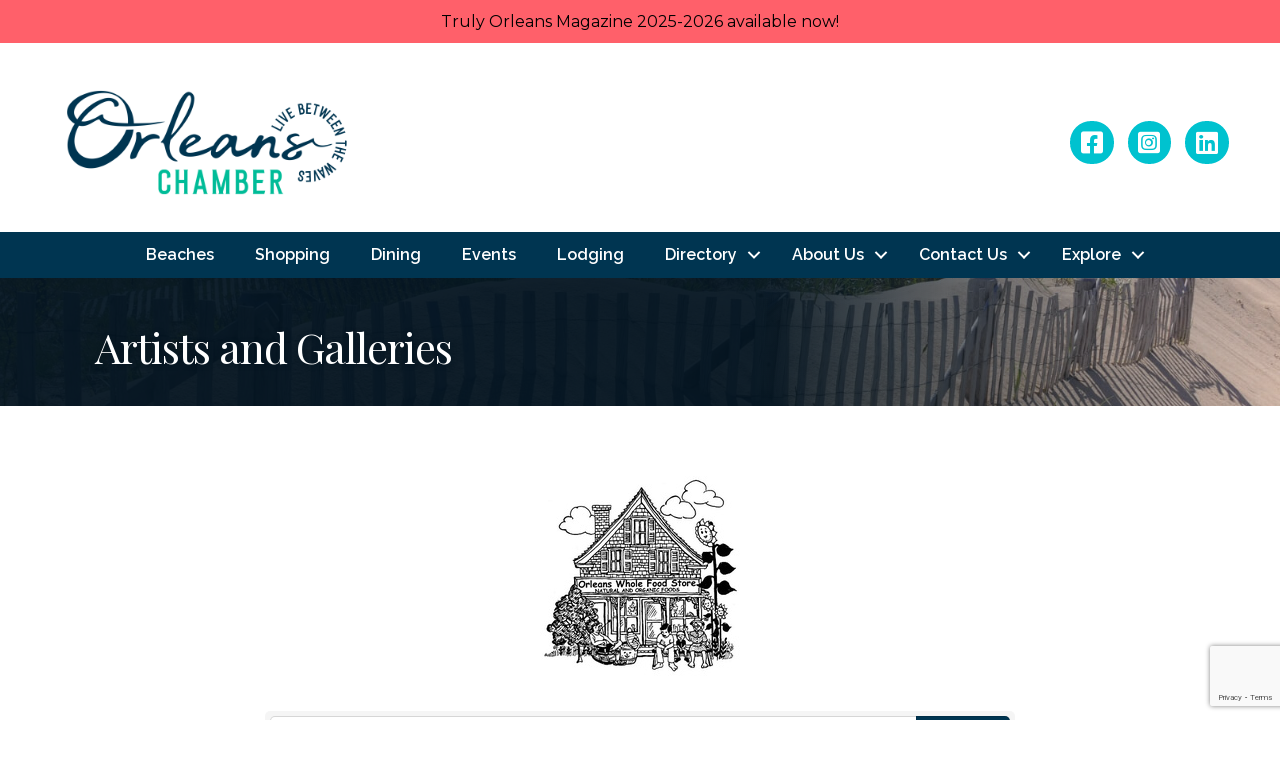

--- FILE ---
content_type: text/html; charset=utf-8
request_url: https://www.google.com/recaptcha/enterprise/anchor?ar=1&k=6LfI_T8rAAAAAMkWHrLP_GfSf3tLy9tKa839wcWa&co=aHR0cHM6Ly9tZW1iZXJzLm9ybGVhbnNjYXBlY29kLm9yZzo0NDM.&hl=en&v=N67nZn4AqZkNcbeMu4prBgzg&size=invisible&anchor-ms=20000&execute-ms=30000&cb=2yaxnonh07da
body_size: 48869
content:
<!DOCTYPE HTML><html dir="ltr" lang="en"><head><meta http-equiv="Content-Type" content="text/html; charset=UTF-8">
<meta http-equiv="X-UA-Compatible" content="IE=edge">
<title>reCAPTCHA</title>
<style type="text/css">
/* cyrillic-ext */
@font-face {
  font-family: 'Roboto';
  font-style: normal;
  font-weight: 400;
  font-stretch: 100%;
  src: url(//fonts.gstatic.com/s/roboto/v48/KFO7CnqEu92Fr1ME7kSn66aGLdTylUAMa3GUBHMdazTgWw.woff2) format('woff2');
  unicode-range: U+0460-052F, U+1C80-1C8A, U+20B4, U+2DE0-2DFF, U+A640-A69F, U+FE2E-FE2F;
}
/* cyrillic */
@font-face {
  font-family: 'Roboto';
  font-style: normal;
  font-weight: 400;
  font-stretch: 100%;
  src: url(//fonts.gstatic.com/s/roboto/v48/KFO7CnqEu92Fr1ME7kSn66aGLdTylUAMa3iUBHMdazTgWw.woff2) format('woff2');
  unicode-range: U+0301, U+0400-045F, U+0490-0491, U+04B0-04B1, U+2116;
}
/* greek-ext */
@font-face {
  font-family: 'Roboto';
  font-style: normal;
  font-weight: 400;
  font-stretch: 100%;
  src: url(//fonts.gstatic.com/s/roboto/v48/KFO7CnqEu92Fr1ME7kSn66aGLdTylUAMa3CUBHMdazTgWw.woff2) format('woff2');
  unicode-range: U+1F00-1FFF;
}
/* greek */
@font-face {
  font-family: 'Roboto';
  font-style: normal;
  font-weight: 400;
  font-stretch: 100%;
  src: url(//fonts.gstatic.com/s/roboto/v48/KFO7CnqEu92Fr1ME7kSn66aGLdTylUAMa3-UBHMdazTgWw.woff2) format('woff2');
  unicode-range: U+0370-0377, U+037A-037F, U+0384-038A, U+038C, U+038E-03A1, U+03A3-03FF;
}
/* math */
@font-face {
  font-family: 'Roboto';
  font-style: normal;
  font-weight: 400;
  font-stretch: 100%;
  src: url(//fonts.gstatic.com/s/roboto/v48/KFO7CnqEu92Fr1ME7kSn66aGLdTylUAMawCUBHMdazTgWw.woff2) format('woff2');
  unicode-range: U+0302-0303, U+0305, U+0307-0308, U+0310, U+0312, U+0315, U+031A, U+0326-0327, U+032C, U+032F-0330, U+0332-0333, U+0338, U+033A, U+0346, U+034D, U+0391-03A1, U+03A3-03A9, U+03B1-03C9, U+03D1, U+03D5-03D6, U+03F0-03F1, U+03F4-03F5, U+2016-2017, U+2034-2038, U+203C, U+2040, U+2043, U+2047, U+2050, U+2057, U+205F, U+2070-2071, U+2074-208E, U+2090-209C, U+20D0-20DC, U+20E1, U+20E5-20EF, U+2100-2112, U+2114-2115, U+2117-2121, U+2123-214F, U+2190, U+2192, U+2194-21AE, U+21B0-21E5, U+21F1-21F2, U+21F4-2211, U+2213-2214, U+2216-22FF, U+2308-230B, U+2310, U+2319, U+231C-2321, U+2336-237A, U+237C, U+2395, U+239B-23B7, U+23D0, U+23DC-23E1, U+2474-2475, U+25AF, U+25B3, U+25B7, U+25BD, U+25C1, U+25CA, U+25CC, U+25FB, U+266D-266F, U+27C0-27FF, U+2900-2AFF, U+2B0E-2B11, U+2B30-2B4C, U+2BFE, U+3030, U+FF5B, U+FF5D, U+1D400-1D7FF, U+1EE00-1EEFF;
}
/* symbols */
@font-face {
  font-family: 'Roboto';
  font-style: normal;
  font-weight: 400;
  font-stretch: 100%;
  src: url(//fonts.gstatic.com/s/roboto/v48/KFO7CnqEu92Fr1ME7kSn66aGLdTylUAMaxKUBHMdazTgWw.woff2) format('woff2');
  unicode-range: U+0001-000C, U+000E-001F, U+007F-009F, U+20DD-20E0, U+20E2-20E4, U+2150-218F, U+2190, U+2192, U+2194-2199, U+21AF, U+21E6-21F0, U+21F3, U+2218-2219, U+2299, U+22C4-22C6, U+2300-243F, U+2440-244A, U+2460-24FF, U+25A0-27BF, U+2800-28FF, U+2921-2922, U+2981, U+29BF, U+29EB, U+2B00-2BFF, U+4DC0-4DFF, U+FFF9-FFFB, U+10140-1018E, U+10190-1019C, U+101A0, U+101D0-101FD, U+102E0-102FB, U+10E60-10E7E, U+1D2C0-1D2D3, U+1D2E0-1D37F, U+1F000-1F0FF, U+1F100-1F1AD, U+1F1E6-1F1FF, U+1F30D-1F30F, U+1F315, U+1F31C, U+1F31E, U+1F320-1F32C, U+1F336, U+1F378, U+1F37D, U+1F382, U+1F393-1F39F, U+1F3A7-1F3A8, U+1F3AC-1F3AF, U+1F3C2, U+1F3C4-1F3C6, U+1F3CA-1F3CE, U+1F3D4-1F3E0, U+1F3ED, U+1F3F1-1F3F3, U+1F3F5-1F3F7, U+1F408, U+1F415, U+1F41F, U+1F426, U+1F43F, U+1F441-1F442, U+1F444, U+1F446-1F449, U+1F44C-1F44E, U+1F453, U+1F46A, U+1F47D, U+1F4A3, U+1F4B0, U+1F4B3, U+1F4B9, U+1F4BB, U+1F4BF, U+1F4C8-1F4CB, U+1F4D6, U+1F4DA, U+1F4DF, U+1F4E3-1F4E6, U+1F4EA-1F4ED, U+1F4F7, U+1F4F9-1F4FB, U+1F4FD-1F4FE, U+1F503, U+1F507-1F50B, U+1F50D, U+1F512-1F513, U+1F53E-1F54A, U+1F54F-1F5FA, U+1F610, U+1F650-1F67F, U+1F687, U+1F68D, U+1F691, U+1F694, U+1F698, U+1F6AD, U+1F6B2, U+1F6B9-1F6BA, U+1F6BC, U+1F6C6-1F6CF, U+1F6D3-1F6D7, U+1F6E0-1F6EA, U+1F6F0-1F6F3, U+1F6F7-1F6FC, U+1F700-1F7FF, U+1F800-1F80B, U+1F810-1F847, U+1F850-1F859, U+1F860-1F887, U+1F890-1F8AD, U+1F8B0-1F8BB, U+1F8C0-1F8C1, U+1F900-1F90B, U+1F93B, U+1F946, U+1F984, U+1F996, U+1F9E9, U+1FA00-1FA6F, U+1FA70-1FA7C, U+1FA80-1FA89, U+1FA8F-1FAC6, U+1FACE-1FADC, U+1FADF-1FAE9, U+1FAF0-1FAF8, U+1FB00-1FBFF;
}
/* vietnamese */
@font-face {
  font-family: 'Roboto';
  font-style: normal;
  font-weight: 400;
  font-stretch: 100%;
  src: url(//fonts.gstatic.com/s/roboto/v48/KFO7CnqEu92Fr1ME7kSn66aGLdTylUAMa3OUBHMdazTgWw.woff2) format('woff2');
  unicode-range: U+0102-0103, U+0110-0111, U+0128-0129, U+0168-0169, U+01A0-01A1, U+01AF-01B0, U+0300-0301, U+0303-0304, U+0308-0309, U+0323, U+0329, U+1EA0-1EF9, U+20AB;
}
/* latin-ext */
@font-face {
  font-family: 'Roboto';
  font-style: normal;
  font-weight: 400;
  font-stretch: 100%;
  src: url(//fonts.gstatic.com/s/roboto/v48/KFO7CnqEu92Fr1ME7kSn66aGLdTylUAMa3KUBHMdazTgWw.woff2) format('woff2');
  unicode-range: U+0100-02BA, U+02BD-02C5, U+02C7-02CC, U+02CE-02D7, U+02DD-02FF, U+0304, U+0308, U+0329, U+1D00-1DBF, U+1E00-1E9F, U+1EF2-1EFF, U+2020, U+20A0-20AB, U+20AD-20C0, U+2113, U+2C60-2C7F, U+A720-A7FF;
}
/* latin */
@font-face {
  font-family: 'Roboto';
  font-style: normal;
  font-weight: 400;
  font-stretch: 100%;
  src: url(//fonts.gstatic.com/s/roboto/v48/KFO7CnqEu92Fr1ME7kSn66aGLdTylUAMa3yUBHMdazQ.woff2) format('woff2');
  unicode-range: U+0000-00FF, U+0131, U+0152-0153, U+02BB-02BC, U+02C6, U+02DA, U+02DC, U+0304, U+0308, U+0329, U+2000-206F, U+20AC, U+2122, U+2191, U+2193, U+2212, U+2215, U+FEFF, U+FFFD;
}
/* cyrillic-ext */
@font-face {
  font-family: 'Roboto';
  font-style: normal;
  font-weight: 500;
  font-stretch: 100%;
  src: url(//fonts.gstatic.com/s/roboto/v48/KFO7CnqEu92Fr1ME7kSn66aGLdTylUAMa3GUBHMdazTgWw.woff2) format('woff2');
  unicode-range: U+0460-052F, U+1C80-1C8A, U+20B4, U+2DE0-2DFF, U+A640-A69F, U+FE2E-FE2F;
}
/* cyrillic */
@font-face {
  font-family: 'Roboto';
  font-style: normal;
  font-weight: 500;
  font-stretch: 100%;
  src: url(//fonts.gstatic.com/s/roboto/v48/KFO7CnqEu92Fr1ME7kSn66aGLdTylUAMa3iUBHMdazTgWw.woff2) format('woff2');
  unicode-range: U+0301, U+0400-045F, U+0490-0491, U+04B0-04B1, U+2116;
}
/* greek-ext */
@font-face {
  font-family: 'Roboto';
  font-style: normal;
  font-weight: 500;
  font-stretch: 100%;
  src: url(//fonts.gstatic.com/s/roboto/v48/KFO7CnqEu92Fr1ME7kSn66aGLdTylUAMa3CUBHMdazTgWw.woff2) format('woff2');
  unicode-range: U+1F00-1FFF;
}
/* greek */
@font-face {
  font-family: 'Roboto';
  font-style: normal;
  font-weight: 500;
  font-stretch: 100%;
  src: url(//fonts.gstatic.com/s/roboto/v48/KFO7CnqEu92Fr1ME7kSn66aGLdTylUAMa3-UBHMdazTgWw.woff2) format('woff2');
  unicode-range: U+0370-0377, U+037A-037F, U+0384-038A, U+038C, U+038E-03A1, U+03A3-03FF;
}
/* math */
@font-face {
  font-family: 'Roboto';
  font-style: normal;
  font-weight: 500;
  font-stretch: 100%;
  src: url(//fonts.gstatic.com/s/roboto/v48/KFO7CnqEu92Fr1ME7kSn66aGLdTylUAMawCUBHMdazTgWw.woff2) format('woff2');
  unicode-range: U+0302-0303, U+0305, U+0307-0308, U+0310, U+0312, U+0315, U+031A, U+0326-0327, U+032C, U+032F-0330, U+0332-0333, U+0338, U+033A, U+0346, U+034D, U+0391-03A1, U+03A3-03A9, U+03B1-03C9, U+03D1, U+03D5-03D6, U+03F0-03F1, U+03F4-03F5, U+2016-2017, U+2034-2038, U+203C, U+2040, U+2043, U+2047, U+2050, U+2057, U+205F, U+2070-2071, U+2074-208E, U+2090-209C, U+20D0-20DC, U+20E1, U+20E5-20EF, U+2100-2112, U+2114-2115, U+2117-2121, U+2123-214F, U+2190, U+2192, U+2194-21AE, U+21B0-21E5, U+21F1-21F2, U+21F4-2211, U+2213-2214, U+2216-22FF, U+2308-230B, U+2310, U+2319, U+231C-2321, U+2336-237A, U+237C, U+2395, U+239B-23B7, U+23D0, U+23DC-23E1, U+2474-2475, U+25AF, U+25B3, U+25B7, U+25BD, U+25C1, U+25CA, U+25CC, U+25FB, U+266D-266F, U+27C0-27FF, U+2900-2AFF, U+2B0E-2B11, U+2B30-2B4C, U+2BFE, U+3030, U+FF5B, U+FF5D, U+1D400-1D7FF, U+1EE00-1EEFF;
}
/* symbols */
@font-face {
  font-family: 'Roboto';
  font-style: normal;
  font-weight: 500;
  font-stretch: 100%;
  src: url(//fonts.gstatic.com/s/roboto/v48/KFO7CnqEu92Fr1ME7kSn66aGLdTylUAMaxKUBHMdazTgWw.woff2) format('woff2');
  unicode-range: U+0001-000C, U+000E-001F, U+007F-009F, U+20DD-20E0, U+20E2-20E4, U+2150-218F, U+2190, U+2192, U+2194-2199, U+21AF, U+21E6-21F0, U+21F3, U+2218-2219, U+2299, U+22C4-22C6, U+2300-243F, U+2440-244A, U+2460-24FF, U+25A0-27BF, U+2800-28FF, U+2921-2922, U+2981, U+29BF, U+29EB, U+2B00-2BFF, U+4DC0-4DFF, U+FFF9-FFFB, U+10140-1018E, U+10190-1019C, U+101A0, U+101D0-101FD, U+102E0-102FB, U+10E60-10E7E, U+1D2C0-1D2D3, U+1D2E0-1D37F, U+1F000-1F0FF, U+1F100-1F1AD, U+1F1E6-1F1FF, U+1F30D-1F30F, U+1F315, U+1F31C, U+1F31E, U+1F320-1F32C, U+1F336, U+1F378, U+1F37D, U+1F382, U+1F393-1F39F, U+1F3A7-1F3A8, U+1F3AC-1F3AF, U+1F3C2, U+1F3C4-1F3C6, U+1F3CA-1F3CE, U+1F3D4-1F3E0, U+1F3ED, U+1F3F1-1F3F3, U+1F3F5-1F3F7, U+1F408, U+1F415, U+1F41F, U+1F426, U+1F43F, U+1F441-1F442, U+1F444, U+1F446-1F449, U+1F44C-1F44E, U+1F453, U+1F46A, U+1F47D, U+1F4A3, U+1F4B0, U+1F4B3, U+1F4B9, U+1F4BB, U+1F4BF, U+1F4C8-1F4CB, U+1F4D6, U+1F4DA, U+1F4DF, U+1F4E3-1F4E6, U+1F4EA-1F4ED, U+1F4F7, U+1F4F9-1F4FB, U+1F4FD-1F4FE, U+1F503, U+1F507-1F50B, U+1F50D, U+1F512-1F513, U+1F53E-1F54A, U+1F54F-1F5FA, U+1F610, U+1F650-1F67F, U+1F687, U+1F68D, U+1F691, U+1F694, U+1F698, U+1F6AD, U+1F6B2, U+1F6B9-1F6BA, U+1F6BC, U+1F6C6-1F6CF, U+1F6D3-1F6D7, U+1F6E0-1F6EA, U+1F6F0-1F6F3, U+1F6F7-1F6FC, U+1F700-1F7FF, U+1F800-1F80B, U+1F810-1F847, U+1F850-1F859, U+1F860-1F887, U+1F890-1F8AD, U+1F8B0-1F8BB, U+1F8C0-1F8C1, U+1F900-1F90B, U+1F93B, U+1F946, U+1F984, U+1F996, U+1F9E9, U+1FA00-1FA6F, U+1FA70-1FA7C, U+1FA80-1FA89, U+1FA8F-1FAC6, U+1FACE-1FADC, U+1FADF-1FAE9, U+1FAF0-1FAF8, U+1FB00-1FBFF;
}
/* vietnamese */
@font-face {
  font-family: 'Roboto';
  font-style: normal;
  font-weight: 500;
  font-stretch: 100%;
  src: url(//fonts.gstatic.com/s/roboto/v48/KFO7CnqEu92Fr1ME7kSn66aGLdTylUAMa3OUBHMdazTgWw.woff2) format('woff2');
  unicode-range: U+0102-0103, U+0110-0111, U+0128-0129, U+0168-0169, U+01A0-01A1, U+01AF-01B0, U+0300-0301, U+0303-0304, U+0308-0309, U+0323, U+0329, U+1EA0-1EF9, U+20AB;
}
/* latin-ext */
@font-face {
  font-family: 'Roboto';
  font-style: normal;
  font-weight: 500;
  font-stretch: 100%;
  src: url(//fonts.gstatic.com/s/roboto/v48/KFO7CnqEu92Fr1ME7kSn66aGLdTylUAMa3KUBHMdazTgWw.woff2) format('woff2');
  unicode-range: U+0100-02BA, U+02BD-02C5, U+02C7-02CC, U+02CE-02D7, U+02DD-02FF, U+0304, U+0308, U+0329, U+1D00-1DBF, U+1E00-1E9F, U+1EF2-1EFF, U+2020, U+20A0-20AB, U+20AD-20C0, U+2113, U+2C60-2C7F, U+A720-A7FF;
}
/* latin */
@font-face {
  font-family: 'Roboto';
  font-style: normal;
  font-weight: 500;
  font-stretch: 100%;
  src: url(//fonts.gstatic.com/s/roboto/v48/KFO7CnqEu92Fr1ME7kSn66aGLdTylUAMa3yUBHMdazQ.woff2) format('woff2');
  unicode-range: U+0000-00FF, U+0131, U+0152-0153, U+02BB-02BC, U+02C6, U+02DA, U+02DC, U+0304, U+0308, U+0329, U+2000-206F, U+20AC, U+2122, U+2191, U+2193, U+2212, U+2215, U+FEFF, U+FFFD;
}
/* cyrillic-ext */
@font-face {
  font-family: 'Roboto';
  font-style: normal;
  font-weight: 900;
  font-stretch: 100%;
  src: url(//fonts.gstatic.com/s/roboto/v48/KFO7CnqEu92Fr1ME7kSn66aGLdTylUAMa3GUBHMdazTgWw.woff2) format('woff2');
  unicode-range: U+0460-052F, U+1C80-1C8A, U+20B4, U+2DE0-2DFF, U+A640-A69F, U+FE2E-FE2F;
}
/* cyrillic */
@font-face {
  font-family: 'Roboto';
  font-style: normal;
  font-weight: 900;
  font-stretch: 100%;
  src: url(//fonts.gstatic.com/s/roboto/v48/KFO7CnqEu92Fr1ME7kSn66aGLdTylUAMa3iUBHMdazTgWw.woff2) format('woff2');
  unicode-range: U+0301, U+0400-045F, U+0490-0491, U+04B0-04B1, U+2116;
}
/* greek-ext */
@font-face {
  font-family: 'Roboto';
  font-style: normal;
  font-weight: 900;
  font-stretch: 100%;
  src: url(//fonts.gstatic.com/s/roboto/v48/KFO7CnqEu92Fr1ME7kSn66aGLdTylUAMa3CUBHMdazTgWw.woff2) format('woff2');
  unicode-range: U+1F00-1FFF;
}
/* greek */
@font-face {
  font-family: 'Roboto';
  font-style: normal;
  font-weight: 900;
  font-stretch: 100%;
  src: url(//fonts.gstatic.com/s/roboto/v48/KFO7CnqEu92Fr1ME7kSn66aGLdTylUAMa3-UBHMdazTgWw.woff2) format('woff2');
  unicode-range: U+0370-0377, U+037A-037F, U+0384-038A, U+038C, U+038E-03A1, U+03A3-03FF;
}
/* math */
@font-face {
  font-family: 'Roboto';
  font-style: normal;
  font-weight: 900;
  font-stretch: 100%;
  src: url(//fonts.gstatic.com/s/roboto/v48/KFO7CnqEu92Fr1ME7kSn66aGLdTylUAMawCUBHMdazTgWw.woff2) format('woff2');
  unicode-range: U+0302-0303, U+0305, U+0307-0308, U+0310, U+0312, U+0315, U+031A, U+0326-0327, U+032C, U+032F-0330, U+0332-0333, U+0338, U+033A, U+0346, U+034D, U+0391-03A1, U+03A3-03A9, U+03B1-03C9, U+03D1, U+03D5-03D6, U+03F0-03F1, U+03F4-03F5, U+2016-2017, U+2034-2038, U+203C, U+2040, U+2043, U+2047, U+2050, U+2057, U+205F, U+2070-2071, U+2074-208E, U+2090-209C, U+20D0-20DC, U+20E1, U+20E5-20EF, U+2100-2112, U+2114-2115, U+2117-2121, U+2123-214F, U+2190, U+2192, U+2194-21AE, U+21B0-21E5, U+21F1-21F2, U+21F4-2211, U+2213-2214, U+2216-22FF, U+2308-230B, U+2310, U+2319, U+231C-2321, U+2336-237A, U+237C, U+2395, U+239B-23B7, U+23D0, U+23DC-23E1, U+2474-2475, U+25AF, U+25B3, U+25B7, U+25BD, U+25C1, U+25CA, U+25CC, U+25FB, U+266D-266F, U+27C0-27FF, U+2900-2AFF, U+2B0E-2B11, U+2B30-2B4C, U+2BFE, U+3030, U+FF5B, U+FF5D, U+1D400-1D7FF, U+1EE00-1EEFF;
}
/* symbols */
@font-face {
  font-family: 'Roboto';
  font-style: normal;
  font-weight: 900;
  font-stretch: 100%;
  src: url(//fonts.gstatic.com/s/roboto/v48/KFO7CnqEu92Fr1ME7kSn66aGLdTylUAMaxKUBHMdazTgWw.woff2) format('woff2');
  unicode-range: U+0001-000C, U+000E-001F, U+007F-009F, U+20DD-20E0, U+20E2-20E4, U+2150-218F, U+2190, U+2192, U+2194-2199, U+21AF, U+21E6-21F0, U+21F3, U+2218-2219, U+2299, U+22C4-22C6, U+2300-243F, U+2440-244A, U+2460-24FF, U+25A0-27BF, U+2800-28FF, U+2921-2922, U+2981, U+29BF, U+29EB, U+2B00-2BFF, U+4DC0-4DFF, U+FFF9-FFFB, U+10140-1018E, U+10190-1019C, U+101A0, U+101D0-101FD, U+102E0-102FB, U+10E60-10E7E, U+1D2C0-1D2D3, U+1D2E0-1D37F, U+1F000-1F0FF, U+1F100-1F1AD, U+1F1E6-1F1FF, U+1F30D-1F30F, U+1F315, U+1F31C, U+1F31E, U+1F320-1F32C, U+1F336, U+1F378, U+1F37D, U+1F382, U+1F393-1F39F, U+1F3A7-1F3A8, U+1F3AC-1F3AF, U+1F3C2, U+1F3C4-1F3C6, U+1F3CA-1F3CE, U+1F3D4-1F3E0, U+1F3ED, U+1F3F1-1F3F3, U+1F3F5-1F3F7, U+1F408, U+1F415, U+1F41F, U+1F426, U+1F43F, U+1F441-1F442, U+1F444, U+1F446-1F449, U+1F44C-1F44E, U+1F453, U+1F46A, U+1F47D, U+1F4A3, U+1F4B0, U+1F4B3, U+1F4B9, U+1F4BB, U+1F4BF, U+1F4C8-1F4CB, U+1F4D6, U+1F4DA, U+1F4DF, U+1F4E3-1F4E6, U+1F4EA-1F4ED, U+1F4F7, U+1F4F9-1F4FB, U+1F4FD-1F4FE, U+1F503, U+1F507-1F50B, U+1F50D, U+1F512-1F513, U+1F53E-1F54A, U+1F54F-1F5FA, U+1F610, U+1F650-1F67F, U+1F687, U+1F68D, U+1F691, U+1F694, U+1F698, U+1F6AD, U+1F6B2, U+1F6B9-1F6BA, U+1F6BC, U+1F6C6-1F6CF, U+1F6D3-1F6D7, U+1F6E0-1F6EA, U+1F6F0-1F6F3, U+1F6F7-1F6FC, U+1F700-1F7FF, U+1F800-1F80B, U+1F810-1F847, U+1F850-1F859, U+1F860-1F887, U+1F890-1F8AD, U+1F8B0-1F8BB, U+1F8C0-1F8C1, U+1F900-1F90B, U+1F93B, U+1F946, U+1F984, U+1F996, U+1F9E9, U+1FA00-1FA6F, U+1FA70-1FA7C, U+1FA80-1FA89, U+1FA8F-1FAC6, U+1FACE-1FADC, U+1FADF-1FAE9, U+1FAF0-1FAF8, U+1FB00-1FBFF;
}
/* vietnamese */
@font-face {
  font-family: 'Roboto';
  font-style: normal;
  font-weight: 900;
  font-stretch: 100%;
  src: url(//fonts.gstatic.com/s/roboto/v48/KFO7CnqEu92Fr1ME7kSn66aGLdTylUAMa3OUBHMdazTgWw.woff2) format('woff2');
  unicode-range: U+0102-0103, U+0110-0111, U+0128-0129, U+0168-0169, U+01A0-01A1, U+01AF-01B0, U+0300-0301, U+0303-0304, U+0308-0309, U+0323, U+0329, U+1EA0-1EF9, U+20AB;
}
/* latin-ext */
@font-face {
  font-family: 'Roboto';
  font-style: normal;
  font-weight: 900;
  font-stretch: 100%;
  src: url(//fonts.gstatic.com/s/roboto/v48/KFO7CnqEu92Fr1ME7kSn66aGLdTylUAMa3KUBHMdazTgWw.woff2) format('woff2');
  unicode-range: U+0100-02BA, U+02BD-02C5, U+02C7-02CC, U+02CE-02D7, U+02DD-02FF, U+0304, U+0308, U+0329, U+1D00-1DBF, U+1E00-1E9F, U+1EF2-1EFF, U+2020, U+20A0-20AB, U+20AD-20C0, U+2113, U+2C60-2C7F, U+A720-A7FF;
}
/* latin */
@font-face {
  font-family: 'Roboto';
  font-style: normal;
  font-weight: 900;
  font-stretch: 100%;
  src: url(//fonts.gstatic.com/s/roboto/v48/KFO7CnqEu92Fr1ME7kSn66aGLdTylUAMa3yUBHMdazQ.woff2) format('woff2');
  unicode-range: U+0000-00FF, U+0131, U+0152-0153, U+02BB-02BC, U+02C6, U+02DA, U+02DC, U+0304, U+0308, U+0329, U+2000-206F, U+20AC, U+2122, U+2191, U+2193, U+2212, U+2215, U+FEFF, U+FFFD;
}

</style>
<link rel="stylesheet" type="text/css" href="https://www.gstatic.com/recaptcha/releases/N67nZn4AqZkNcbeMu4prBgzg/styles__ltr.css">
<script nonce="iesc0678eu9rt5u-4ALe4Q" type="text/javascript">window['__recaptcha_api'] = 'https://www.google.com/recaptcha/enterprise/';</script>
<script type="text/javascript" src="https://www.gstatic.com/recaptcha/releases/N67nZn4AqZkNcbeMu4prBgzg/recaptcha__en.js" nonce="iesc0678eu9rt5u-4ALe4Q">
      
    </script></head>
<body><div id="rc-anchor-alert" class="rc-anchor-alert"></div>
<input type="hidden" id="recaptcha-token" value="[base64]">
<script type="text/javascript" nonce="iesc0678eu9rt5u-4ALe4Q">
      recaptcha.anchor.Main.init("[\x22ainput\x22,[\x22bgdata\x22,\x22\x22,\[base64]/[base64]/MjU1Ong/[base64]/[base64]/[base64]/[base64]/[base64]/[base64]/[base64]/[base64]/[base64]/[base64]/[base64]/[base64]/[base64]/[base64]/[base64]\\u003d\x22,\[base64]\x22,\x22HyrCmWlqeMK0fMOtCCjCvMOHw5FTD3PDmlomYMKZw7HDisK+D8O4N8OTCcKuw6XChXXDoBzDnsKuaMKpwoFSwoPDkS9cbUDDmj/CoF5ifkttwqbDlELCrMOaBSfCkMKDcMKFXMKAf3vChcKcwoDDqcKmNwbClGzDin8Kw43CgcK3w4LClMKdwqJsTSXCrcKiwrh/DcOSw6/DvCfDvsOowpLDtVZ+c8O8wpEzBcKcwpDCvkt3CF/Dhkggw7fDkcKtw4wPYSLCigFBw4PCo30kNl7DtldpU8Oiwp5lEcOWZyptw5vClMKSw6PDjcOuw4PDvXzDpMOlwqjCnEfDgcOhw6PCv8K7w7FWLinDmMKAw7DDocOZLCAqGWDDtMOTw4oUQMOQYcOww5NLZ8Ktw6RIwobCq8OJw4HDn8KSwpvCqWPDgx/Cg0DDjMOLacKJYMOgdMOtwpnDu8OjMHXCkkN3wrMcwpIFw7rCocKJwrl5woDCv2s7Sno5wrMWw7bDrAvCtVFjwrXCshVsJXvDumtWwpfCpy7DlcOOUX9sF8Orw7HCocKBw7wbPsK5w4LCizvChR/DulAaw5JzZ1ckw55lwooVw4QjKMKgdTHDssOPRAHDhVfCqArDmMKAVCgWw4PChMOAbTrDgcKMScKTwqIYVcOJw705fUVjVzUSwpHCt8OWR8K5w6bDnsO8YcOJw5FwM8OXKmbCvW/Du3vCnMKewp/[base64]/Cl8KeAsKqw4/DuhTCkDrDm8OOHTgywrvDuMO2dj0bw4xrwrEpMsOuwrJGDcKlwoPDowbChxAzOMK+w7/Coy5jw7/[base64]/Du8OLcWtZw6wvwo1Bw7cpw4MkL8K6wrbCsB5AFsKwIMOLw4HDscKQYCbCi2rCqsO7MMKAfnXClMOHwp7Dn8O2e1TDjVwawp45w6XCiVtdwrkaaQfDucKlBMO4wqrChwodwqABIjnClBDCliYtB8OUMTTDgz/DpWfDrsO/VcKgWx/DvMOiPA5TWcKIc2HChMKlccOOccO+wpttQDjDoMOTKsO3F8OMwoTDkcOUwp3DnFXCtWQeFMK0a0jDg8KiwooTwrfDv8Kjwo/CgSI5w5w2wq7CoG7DlCV6ADVeC8KUw5nDocOLMcK5NcOdYsOoQBoDQQRhK8KiwqY7dD/DpMKAwpDCt00Tw5/CmgZjAsKaaxTChsKAw4XDtsOIRgFFT8KWTV7DszsDw7TCqcK7esO7w7rDlynCgg7DrzTDmivCtMO/w4XDpsK5w5kmwojDh2PDosKUDll5w5YBwo/Ds8K1w7LCi8OtwqNowrXDm8KNDWjCnk/Cm2NIT8OVU8O5C2xUGCDDrnUhw5EIwqrDkmYswrUhw5ViJVfDhsKZwrPDr8O4U8OOOsO8S3LDnXrCs0/CjsKhDWHCscKGCjMrwrPChUbCrcO6wrXDsjrCkSwPwqxEVMOlb09gwqksPHnCicKiw6J6w40OZmvDlQFjwp4Ewp7Dt2fDnMKIw4B1BSTDryTCicK8FcKEw6pSwroDKcK9wqbCt0jDg0HDtsO4T8KdUS/[base64]/w57CmCTDhkjDusKow5F/I8OwHMK7w4I9WnbCsVEpZMOewp8BwoHDoVHDu03DhcORwrXDqGbCgsKNw7nDg8KOZWlLJsKjwprCmcO7YljDtE/Cv8KvYXLCncKvdMOPwp3DllHDuMOYw4zCkS5Qw4olw7vCpsObwp/[base64]/Cr0nDhcO8w4RLwrlcAHwCHX1ow6zCicKiwohhMz/DkUTDt8OGw5TDvRXDtcO4PSjDr8K3G8KNFsKEwozChFfCpMKpw4nDrDbCmsOBwprDr8KdwqoQw4UlZ8KuUhXCsMOGwpjCh2PCrsOcw6rDvTssMcOgw6/[base64]/w6lZw77DsnFbLMO9w5zCpMOcw6fChMKNw5XDpgQewoDCssOHw7haBMKnw49Rw4zDr2bCo8KEw5HDt3UzwqhgwprCvQ/DqcKbwqh4JcOBwrzDu8ODZgHCjT1awrXCoXcAXsOowq8wS2nDisK3WEHCqMOSYMKKU8OqRcK0K1bDucO9wp7Cu8Kvw5vCuD5zwrNEw4Npw4JIR8O2w6QMf2/Dl8KGbDvChxELPgMwYCHDkMKrwpnCmMOUwrfCllTDowhnZ2zCo3YxAsK2w4PDnMOcwojDtsOJBsOsY3PDm8Kbw7Yvw5VBIMOdUcKDYcO5wqYBLl5JTcKiZ8OowqfCtFZNOljDocOAfjBwRsKobMOoEwV1MsKcwqh/w5NPVG/Crm4xwpLDnDNcWhBFwq3DtsKawpMWKE/DpsO2wocRUzN7w44kw6ggCcK/anHCn8OuwqPCuzY+FMOuwrc7wpIzK8KSB8O+woR/DEY/[base64]/wpBcwrzDt8KGN2vChzADKGPCtcOlwrgtw6HCvz/DlMOyw6jCoMKEJlccwqBaw5oNMcOjR8Kew7/[base64]/wpp0PcO3wq/Dl8Kfwp3CkcOMwp/[base64]/[base64]/DvcOPQ0QhwrzCgnTCtALCt8Oyd8Oyw5QLwqlAwq0Pw5zChXLCmjopR1wTGSfCuR3CoxnDpSk3QsOTwoMsw7/[base64]/[base64]/Dl8KWwr0EWsK1LG3CkMO4S23Dmj5VwrB+wqA1IS/Cnm04w4bCkMK0wq0bw4QqwrnChRl2S8K+woA+w4F8wrU6JjTClBvCqTdOwqTCtsKOwrzDuXcAw4A2LwXCmwTDqMK3VsO0woHDvjXCocOmwrE0wqNYwpdhEHLCs1Q3GMOlwrAqc2TDgMKWwot+w7MBVsKPWMK/Gyd5wqpCw4Vyw6AVw7tew4x7woTCqcKLH8OCQMOHwpBNSsK4HcKZwrhgwqjDgsO8woXDn0LCrsO5aAsfacKXwprDlsOEFcO/wpTCiTcGw4siw4p4wqbDlWfDmcOIQcO6dMK1asKHL8OEEMK8w5fCr3PDtMK/w6nClm7CvmnCizDCqAvDlsOpwoEoScOrb8K4fcKKwpdgwrxmwqUFwptiw7Jbw5kWFlsfBMKawrk5w6bCgTcOHTUSw4fCnGc/w4M3w7w7wqfCmcOow47CkCJHw6gOA8KXIcKlEsKCcMO/[base64]/CpsKjRMOEecKiR8Kvwp0LF8KIwo0Xw6low5QVTE3DtsKCQ8KaL1LDhsOIw5LDhlAVwoQKLiEkwq7ChjvCpcOFwooFwqdxSUjCi8OLPsOpSAB3CcO4w5jDjWfDuG/[base64]/[base64]/DisOsw4kQw4fDrW3DvXjDmD7Cp8KDVWc8EV4lMGwsQsKPw5ZoNCcIVMOzTsOWLcOBw5tiYE8jfTprwoHCpMO7WV0+IzLDicK4w688w7LDtg1tw7k2bh0hYcKpwqMIacKUN3oUwrXDucKCwqo9woADw5UoDcOzw57CqMObPMOTWU1Owr/Cj8Ogw43DoGvDrSzDvcKab8O4OC4Ew6HCocK9wpErUFlMwqrDunnCqMO5WcKLwr5PST7DvxDClkpFwqF2Ihk8w5cIw7/CoMK5RmzDrmrCmcOcOSnCoAHCvsODwpVYw5LDlsO6Az/[base64]/CqXNTJMKPwo3DoUXDlsKMw7l0w5RfGGbCusK3w7zDh2bCv8K1acKGFDNUw7XCjzcwPy8awqEHwo3Cq8Ouw5rDqMOaw6PCs1nCvcO3wqVHw48dwphcMsKIw4fCm27Cg0vCqCVLJMK9F8OzfFMsw4MRU8O7wrA1wpViVcKWw6Uyw4xffMOOw4Z4JsOcTsOowqY6wrQ/dcO4woRqYTJeai4HwpRieTbDhA9AwqPDnxjDicKMLwLCgMK8wq/DmsKuwrhKwoIyChsyUAEmI8Oow40QaXcKwrNYWsKOwqLCocOYei/DsMOLw6tFIRvCqTQ9wo5ZwrVDd8K3wpLCrj4Md8KawpRswqDCjjbCncOZP8KDMcOuNU/DhxXCnMO+w5HCrEkdc8Oswp/DlcOSHijDhsOLwqBew5vDvsK6T8O/[base64]/CjiExfMKuwpgOwqxUSm3DllvCkcKqwqzCtsKAwojDvmt+w47DnnFXw6NiV2k0M8O0T8K2Z8OwwoHDu8K4wo/DkcKKG1kfw7NdAsOkwpHCu2sfTcOYfcOXBsOhwojCosO2w7TDlkFqVcKuF8KKQ3suwrbCvMOmB8KNSsKSW0Qyw6/[base64]/[base64]/GcKaw6tEGsKdw5Qgw6rCuMKLO8KNw7EMw7B/S8OBdVLCj8KqwpJTw77Cj8KYw5TCgMOePQXDjsKJFAnClQ/CrG7CpMK+w7UESMOEekRtACdnM08cw5DCu3cVw5zCqmXDrcKhwqQSw4vCrW8RKRzDm0A9NXvDhzEQw58JBQvCl8O4wpnClw5xw4Rkw47DmcKvwqXCj1PCosOUwoInwrjDocOBZMKEJj0Vw4YXOcKnf8OFTCMdaMK+wpXCgy/DqGxMw7IWJcOew4XDocOcwrp7Y8Opw4zCiE/CkGgfVmsBw4JADGfCncKew7FSEgtFf1A1wpVOw74jD8KkOTZbwr5lw75tWGfDh8O+woVkw5nDg0B/HsOAZFtPVMO6w5/DrMOmfsKtLcOeHMKTw78KTm1QwqMWKn/[base64]/Dr1DCtlbDuFXCqnbClRDCnMKVwr0zBMKOXnrCq2vClcK4AsOIXibCoF/DpEPCrAvCqsOkfzpswrZaw6nDgsKfw7bDt03Cr8O1w6fCo8OGdzXCkS7DosOhAsK8bsORZsKpI8KGwqjDjMKCw5trdxrCkyHCj8KeV8KAw7zDo8OUX2d+RsOyw75WUz49wp8hIj/ChsO5HcKiwp4yW8KGw6xvw73CiMKJw73Do8KOwr/[base64]/[base64]/KH/DpB3Di8OWw5A6wrNLwoMfw6Iqw75nwpnDmMORRsKsQsOEfjEnwqHDiMOGw7bDucO9woBiwpvCm8KjTSYbL8KYOMKaLWIrwrfDssKvAsOSfhU2w6XCumLCv0tfJsKpd21vwoPDh8Kjw4vDgVpZwrQrwoPDuF3CqSDCpcOMwq/CnyF/QsO7wojCjxHCgT4ew7g+wpnDvMOlKQtAw4MhwoLDn8Ofw7loKmjDpcOvKcOLDsKdIkoaaSIwFMOjwq4GFiPCqcK2B8KrdcK1w7zCqsKKwql/[base64]/CpVQZwoPDkMKKa8OoDWfDu8Obw4c6wqzCl08OTsKsRcKywooswq4nwrg5PMKzVWUgwqPDpMK8w6jCtxLDqcKew6B8w7RlWEs/wo0zAlBCT8K/[base64]/NWbCs1zCqVnCsmgFwpLDpMOzXMOcw7HDmcKrw4vDu1c8w7/CmDfDogTCmAJhw7R5w6nDr8OzwpHCqMODOcK+wqfDhMK4wp/CvG9aSj/CjcKtcsKQwo9QclVdw5NoVEzDoMKWw6fChMONOUPChWLDnXbDh8OOwosudQLDkcOgw4lfw5vDrUAtLsKnwrIpLB/DqnNOwqjCpsKfGMKVD8K5wpoaQcOMw7rDrMK+w5ZvdcKdw6DDsgVCTsKMw6TCnGbCmcKNTyNAZMO/HcK9w5d+JcKowoUVc1EQw5JwwqwLw4LCowbDl8KFFHo/wpc/w4QewqAxw7ZcHMKIYcO9UsObwox9w48TwrPCp3grwrcow4TDrRDCkmQeVA14wpt3K8KTwofCucOlwrDDhcK7w6w/wq9vw41Tw7I5w4rCiFnCnMKSCMKyTF9aWMKhwqBaR8OeDAoGbcOVSSvCsBQGwo9MS8KFADvCow/CgsKJB8OZw43DnVTDkg/DsS14CMOxw6TDh2V+XBnCsMKQLMK/[base64]/Cqn4pPMOPw5rDnVnCuEhtYsKxV3LDh8K3cjHCky/CgsKQPsO9woxRQibCuRjCkjFZw6TDkF7CksOKw7EPNxJbRwhkB10GIsOVwogFd2nClMONw4nDuMKQw6TDimvCv8Kyw5XDtsO2w4sgWCfDp0UOw6TDkcO2MsK/w6LCsyPDm3wXwocRw4Z1bMOlwoHCsMO/Umh8JCfCnDVcwqzDnsO/w5NSUlTClmMZw5pIZcOvwqzCmnNAwr9xW8KRwqsFwp8aDSNUwqsMLAQkExjCosOQw7Nmw7jCq1xBJsKqZcKfw6R7Ih3Dngs4w6BwAsOnwpt/IWzCmMOywqQ5bFA3woTCnExoEn0Yw6JFUcK8ZcKMOmUHVcOgPHzDu3PCpmc1HQp4SsOCw6TCiEZow7kWMkcww71YY0LCkjLCmsOOclhadMO9MsOBwpkewoXCusKsJ19pw5rDnU1Qwp4PBMOgbA4UeAkoccKjw5/DvcObwqLClsO4w6tDwp8MRibDq8K4bWDCuQtsw7tOSMKFwoXCscKEw5PDj8Ozw4g3wpQEw5TDlcKYK8K6wpPDtVdsfF/[base64]/Ct8KBw6rDpBDDmMK3w4zDkBppw65pScOVTiNydsOaVsOZw77ChSHCpk8pBUDCtcKwKkt3Vmtiw6DDoMOhIMONwp8Ow4JWK2NkI8KkeMO2wrHDjsKfAsOWwpQEwpTCpDDDh8OUw77DinItw7gVw6TDosKTK0wHRMKfCsKqLMOHwrd+wqwKCwjCg2wKbcK7wqM6wp/DrRjCkTfDrxbClsOOwpXCjMOcdxMrU8Ocw7PDoMOFw7rCicOKIEjCvlbDgcOxVsKfw7FDwqDCgcOnwqxbw4h9PTNNw5XCj8OKB8OEw6AbwpfDi3jDlDfChsOHwrLDqMOWYcOBw6FrworCncOGwqJWwp/DngjDqjjDlkwnw7PCiFvCsj8xXcKsRMKlw6dSw4zDnsOxQMKgKGJzbsODw6/DtsOjw4nDuMKRw43CjcK9EMKucBXCrWXDisO1wrDCmcO7w7HChMKWFcKgw4MuYz1vMFjDq8O4NMOGwrVzw7omw4jDn8KewrcpwqTDh8K7YMOFw5Bpw6kyEsOkF0fDuC3CtUUUw5rChsKiOh3Cp2kUGEzCk8K1RsO1wp8Hw4/[base64]/CjzZew5PCsmbDn1DCocOIw6/CrjMjclPDtsOrwpN4wpBgJsOEM1bClsKawqvDsjdXAFPDg8K8wq1WKHPDssOBwo1YwqvDlMOMUidZGsKHwo5Twr7DksKne8KGw4DDocKPw4JgTFxjwpzCnwrCtMK/w7HCp8KhLMKNwonCrC0pw5jCoWJDwqrCqX5ywpwbwrXChWYYwo9kw7PDlcOcJhrCrX/Dng3CrAw9wrjDsmTDvF7DiUbCpcKVw63ChkczU8OYwpbCgCMXwrDDjAPDvnvDvcOoZ8KGRHLCjcOMwrfDl2DDuxYmwp5bw6bCt8K7E8KKZcOUdcOiwo9dw79jwpg3wq4Qw6PDkk/[base64]/DkcOuwpjDjhFmEXMzVMK7wrbCsxRawo19agfDpQvCp8O8wrHDkEbDpF/Cq8Kiw77DhcOFw7PDizwof8O7ScOyMy/DlUHDgEfDkMKCaA7CtR1jw7pJw5LCgMKwCE9wwrolw7bDnHPCmQjDlCjCu8O9Bg/DsHQgYhgLwrFiwoHChcOtZEgGw7E4cXUSZFQKRTrDosKEwpDDvU/DpWV5NhxtwqrCsHLDlyDDn8KJJXnCr8KaPCjDvcKqDAVYKjpoWXxqPhXDtBFfwqAewqw1DcKmfcKdwpXDlzBmNsO+XGrCoMO6w5fCmcOyworDssO3w5HDrB/DksK/EMK/[base64]/DnsOtw69dw5DDp8KJVmM5w7/CrF7CvcKowowKKcKnwrHDkMKNEBTDisKrFkHCjRl/w7rDiQNZw7Jwwpdxwo8Yw67CnMKWEcKuwrRaUE1hRcOKw70RwocYIyocHQ3DkVnCs25zw6bDhj9rJlg+w5xZw6/Ds8O7MsKmw5PCu8OpBsO6KsK7w4slw6/DhmMFwptDwp5nEMOvw4rCjcK4ZX3DssKTwqUAFMKkwqHDk8KpVMOtwoxjQwrDoX8gw6/DkjLDv8O8GMOkbgZ1w4fDmSs5wpRwQMKOG2XDksKNw74IwozCq8K/dMOzw7YbMsKGecOww6FOw61cw6XDssOnwowJw5HCg8KFwoXDgsKGG8OPw6ogTFFUT8KAVHXCinPCv3bDp8KQdXYNwqFlw7kjw7XCiW5jwrHCosKqwosPBcKnwpvDnAUNwrxdV2XCpH8Gw4JkPTF2ZQHDjyFbOWZXw6sSw61Fw5HCp8O7wqbDsGXCnTx5w7/[base64]/[base64]/DnBgbw6YJw41dwrvCmk4/w7odw7Fow5TCusOXwohlN1RyE3MpDUvCuGXCgMOjwq96woZEBcOZwpFyRT59w6kOw5HDucKGw4FzOF7CucKyKcOrYMKmwqTCpMOfGWPDiRAuHcKDOcOvwrTCiEEzMiAsMMOFecKHWMKewqdIw7DDjcOLCH/Dg8KRwpoSwpkzw43Cong6w40DTQM6w77CpmMufGxaw7HChXRNZFTDn8KiSR/DpMONwo8Yw6VyfsOmTyZEYMOrJFdmw6RVwoAww6zDrcOTwp8hFRpCwqNUccOJwpPCsjxuThJlw4ItJUzCqsKswqVMwoYBwq/DhcOtw7IxwqtQwqrCtsKBw6XCrWbDvcKjKx5rGERgwoBHwpJEdsOhw4HDjnUsOT7DmMKmw7xhw6woYMKcwrhucVLCrQJxwqEIwojDmAHDsiUfw6/DilvCuGbCjcOww6kANyMkw5VCK8K8VcOWw7fChmrCugvCtR/Dl8OxwpPDtcKMf8OhIcOqw7xIwr0uFF5reMODVcOzw4sSX3o5K1oPWsKtOVlUXSrDt8K2wppkwr4JEzHDjMKZf8OVKMKGw7nDg8K9OQZMw4LCmydXwrNBIcKgfsKNwo/CqlfCqMOua8KGwpNEQS/Co8OGw6VAw44Cw4PCuMO+ZcKMQwF5Q8Klw4nCmsOzwqMwd8KGw7nCqMK3GXZsQ8KLw4w2wpUib8Ojw7QCw4Q0X8Oqw4QNwpU+EsOFwr0Rw7jDvDbDllPCtsKyw44SwrrDiD7Dh2t0acKawqh1wo/CjMK4w5jCj03DtMKLwqVZQQ/Cu8Otw6PCgE/DvcO/wqzDmzPCpcKbXsOEV0I3B13DvwTCn8KebsOFFMK4elNFVz9uw6I4w77CjcKgacOwAMKYw5YiRxxzw5Z5dDfClTJ/[base64]/[base64]/O8Knw51kBcK+w55xAmt5XCPDql9uccKywqttwq7DsXfCusO/[base64]/[base64]/[base64]/DmsO4wrRXw6/DoUbDmsO9YMKYNFjDp8KOYMKywqnCqQbDq8O6b8Kyak/Cmj3DtsOUEy7ClgvDi8KSc8KRJFUHTHNlAU/CqMKjw5QGwqtRIi07w7/CjcK6wpXDrsK8w7/[base64]/w4oXHW1mwoXCpMOuKGfCqWsKCsOpCMOAUcKmbMOFw4tGwpbCrz8gNELDtkHDm3XCsmROacKCw559D8OIJmMtwp/[base64]/CjX/Dm8OyLMOHAMOQZlfCp23ChRnDh316wosqbMOJQMOrwpLCkXQaUEbCrsKtNQlqw6l3woY9w7QiHnIvwqosCFXCvHXCsmZXwobClcKkwrBhw7HDgsOUZX40fsKTWMOlwqEoZcK9w4JUISIiw7DCpygiSsO2ZcK7NMOrwpsRYcKEw5PCpQ0gMDEoWsOVLMKQw7kOP2/[base64]/CrMKtP8OSJsK7w4NKdmMtw5NUCMOyVSEjdR7CssOww6AHBngTwoUbwqPDghHDg8OSw77DvGIQKy8hdG0/[base64]/DuTrDkFh0ZcKEZ8ObI2d/RcKyVcK8wrokMsOfdnHDkcKAw5HCp8ONcEnCu2c2Y8K5dXHDoMOFw6o4w5ZgfjtDZcOnI8K1w43DuMOtw5fCs8Knw5rDklrCtsKlw5B3QwzCkm3DosOkbsO2wr/DgHxtwrbDqRgkw6nDvGjDtBg4UMOjwowiw6R8w7XCgsOYw4TClnF6YADDrMK6ZF9/YcKkw7B/[base64]/DuHBjwoNaQEQnwoUqwpB6WnDDtX94JsOCw5EMwoHDmMKuG8OkRsKvw5nDmcOebDNbwqLCnMO3w702w6jDsGbDmsOPwophw41awozCscOdwqtlf0DDonstwr8Yw6DDscOBwrMIZF9hwqJUw5/CviPCtcOkw7QEwqN3wpsGSMOpwrTCrmRjwoY8MV4Sw5nDh0XCqhEqw5U/w4zCowPCrgPChsOzw7FCM8OSw4PCnyoEYcO0w70Kw71LUcKQR8K2w6BseiYewoQewoUeFih5w4khw51Jw7IHw78RBDsuRyNiw6oFQjNFI8ObZjvDhUZ5IE8Hw5kdeMKFeXbDkkzDtH1YdGPDgMK9wqJCUW3Dk3zDn2HDgMONI8OgScOYwrh+GMK/RcKPwqwhwpHCkS0hwrdeP8KBwrTCgsOUa8O6JsOxSiPDucKma8OHw5h4w45RN0QnXMKcwrbCiTrDn2PDl0LDssO5wrJzwqx4wpvCqGR+N3Rbw6RlKi3DqS8AVwvCrQjCrS5lLQIHInXCtcOeAMO7dcOrw6/CmRLDvsKDMMOqw6Jze8OXXHPCpMK6f0d7N8KBLnPDusOkexzCj8Kdw5vDi8OzRcKDF8KdZHNNNhbDv8KKFhzCqMKfw4zCmMOYQT3CvSVPFsOcNWLDpMOsw6B0csK0w7J/JcK5NMKKw7jDgsKkwqbCg8OVw6ZsM8KOwoAZdncgw4bDt8OREBEeRBVDw5Yaw75hIsKtesKUw7lFD8KiwqMLwqlzwqfCvEI6wqZ/w4cuLysewqzCsRZHScOxw6dtw4QWwqViaMOfw7TDrMKuw5sCY8OABXbDogTDhcOOwoDDjnHCqFrDh8KUwrXCiSvDvyfDqwTDqMKnwoXCm8ObKcKlw5IJBsOKQcKWC8OiG8Kww4Erw6QDw7/Du8K6woNSI8Kuw7nDtgZuY8KSw5hcwpAPw79Lw6hIbMK7F8OrK8OYAzJ5RTVyJSDDnSLDu8KoCMOZwqFrMDAzJMKAwpfDgxfDnUZjL8KKw5PDjMOww7bDs8OUKsOHw5/[base64]/DnQrDv8KQEVRcw5zDjMODw7vCogXCtcKedsOGw4UCwpMvRBBcI8K1w6DDucONwp7CmcKKFcOdURjClx17wr3CtMO9B8Knwrtpwot6IMOSwphedGDDr8O2wqQcRcK/M2XCtMOSVz8dTVMxe0zChkhuNmPDl8KQDU5vaMOKVcKtw53DvmzDqMKRw4Uyw7DCoDjCk8KHBGjCscOgRMKyDn7DnkfDmU1EwptLw419wrHCmGbDtcKmdSfCrcK2Il7DqQHDuGsfw7rDjCkvwocWw4/CkRkrwpkpXMKhB8OIwqrCjz4Ow5/CscOfWcOgwq9bw4YUwrnCoitcNXDCg0zCs8Oww5XCpQ3Ct28mNVkVEcKiwrJkwrXDpMKqwpfCpVbCpwIBwpsfWcK/wrvDnMKwwp7CrgAWwqFaNcKWwqbCl8O4RiA8wpAJEsOHUMKAw5glTi/Dnm8zw7vCrsKHZEYNW0PCqMK6DsO6wpjDk8K4GcKew7EIMMOmVAvDqnzDnMK1SMO0w7PDk8KHwp5KYTwrw4gAaBbDqsOOw75DAXjDvhvCkMKdwpt/BylYw5HCgSIMwrkSHzbDjMOvw43CgEVjw6N8wqfCgznDq19dw7zDhDrDosKYw7k6W8KwwrnCmVnCj2XDqsKvwr4yDF4dw5YawrISasO8PsOXwqLDtx/Cj2fDgcObSiMxcsKhwrLCl8Orwr7Do8KNejIZYzbDii3Cs8K+Q3cFesKsecOOw5/DisOPO8Kow5IObcKWw78eSsO/w7bDkUNaw77DssK6Y8Olw6N2wqxGw5DCh8OtesKXw4huw6PDt8OaK0DDkVlcwovCl8OTYgLCmB7CiMKIW8KqDBXDm8KuR8OlAhA+woU6D8KNZX0dwqkvbB4kwqMKw5piE8KPI8Onw4BYZHbDj1/Cozsnwr/DtcKIwpJNO8Kow7jDsA7DkxXChGR5KMKxw5/CghrCocKtC8O2PsO7w5siwqNTDVtbFH3DpMOmNBfDu8Orw47CqsOSP20LUMK9w58rw5PCulx1fwNRwpRuw41EAUlUe8Ohw542RX7CphvCuiwhw5TDsMOrw6EUwqjDqQxXwpnCn8KiYcOrG2End2YCw5rDjj/[base64]/[base64]/J3sGGMOTwqF7w5xGw5/DicKoZA/Dpykpf8KcT2PCvsKgFkPDuMKNIMK0wrxkwpLDgDbDl1DChD7Dln7Cn2TDt8KyNi81w7ZzwqooXMKCZ8KiNiZIEA/CnxnDqTXDlnrDgDXDk8K1wrF7wr/[base64]/DtsKEPnLDjMKIAAsEw6F4w41gX33DrcOFbVbDrzdLDT41JS4WwosxGRjDh07Dh8KVVXVZUcKsYcKpwpF8Bw7CkS/Dt3cPw6VyVVLChMKIwoHDijzCj8O0ScOhw7B9MTVJLCXDtzNAwpvCuMOOCRvDmMKlLihLP8OTw7fDh8O/[base64]/wrrCpGUrfR0bwosXR8KCwo4nR8OHwoHDslHCsSw4w4DDmn9Hw5BrKFxmw6PCs8ONGzfDmMKUEcOvTcKwYMODw6XCr0PDlcKhHcK+KUTDiBvCjMO9wr7ClC9sEMO0wrl1J1JcYlHCnlg9f8Krw5EFwpc7UmbCtE7Ch3MTwrNDw7HDo8Otwp3CvMOCZA4AwpwBcsOHfF4/Vh/CrlgcZSp1w48AQXESUHQhPnoTOGw1w6kzVnnCh8OACcOswqHDoVPDpcKhMcK/Z3Z5wpPDhMK8QhhRwog+dsKow5/[base64]/a8K1Y1rCkz7DiCzCkMKNSQNRc8O2w6DCjAHCncOawoHDgm1vCnrDnsO5wrDDiMOUworCvEgYwrDDlsO2wqtGw7onwp09Gl84w6HDjcKADy3CtcOmaG3DjEXDrMOyN1Uxwr4FwpVZw7hlw5vDkB8iw7Q/AsOVw4UlwrvDtid+csOXwrjDo8ODAsOreCZfWVU1VADCkMOZQMObCsOawq00LsOAVsOtQcKoCsKXw47CmTbDnT1QGBrCtcK2TSvDisOHw7LCrsO8ZBPDrsO2Qi5zfn/DgmpLwo7Cl8KtZ8O0ccOaw7/[base64]/[base64]/CjMORwqILwqU2J8ONw7nCuk3CmMO8wovDpMOZwqtZw4EiGCfDgRNHw5NQw49OWiPCmQJsGMOTd0loXX3ChsK4w7/[base64]/DosKAQjrCplJcw63CsjxncsO2W8Ocw5FWwqZEVkw+w5nCozfCpsKEB2YkXB5EBkbCqcO7e2LDhj/CrQE6SMOSwo7Cn8KOID1nwqw/w7vCsTgTVGzCl0o2wq96wpNnWmkdFsOvwrTCp8Kkwo57w5/DqMKCdCTCv8Ojw4tZwpvClE3Cp8OqMCPCsMK9w5dBw746wrTCvMKjwoAHw7XCv0LDocOLw5NuMkfCq8Kbb2rCm3UZUW7CucOZOsK6d8ODw5R0BcKfw69XT2pfBwTCqxwKLxFGw5NXVU03aTg1Mncmw5cQw7wIwrocwp/CkhMww6UNw61fQcOuwpspSMKfF8Ogw75vwql/RFIJwohkDMKsw6piw7nCiWlowr5zXsKvIRUDwoPDrcOSCMOdw78RMgAVMsK7GHnDqDJ8wpnDucO6DFbCkCzCt8OIBsKVV8Kgc8OnwobCh1sAwqUawqXDp3HCgcORE8ODwrrDoMOYw54lwopaw4odMWnCvcK0PcKHEMORAkPDg17DlsOPw7fDtHo/wpJEwoXCo8Ocw7VIwqfCmMOffsKVQMO8NMOBfi7DmXclw5HDqGdkfxHClsOtdXBbBMOhL8KBw65qYXLDksK2B8KHUjbDqXHCk8KRwpjCmGNnwp19wpl2w6PDihXDtsKBFxg5wrI2wqLDiMKwwonCqMOgwpZSw7bDisOHw6/ClsKywpPDiFvCiTpgIC15woXDs8OFw6kYSQcwVBnCnxMaYcOsw6oGw5DCgcKfw4/DqMKhw6gzw7FcPcOVwqBFw4JJPsK3wpTCmGLDisOFw63DpMKcMsOUY8KMwoxhL8KUb8KSUCbCrcKkw7bCuhXCu8KQwos0wqDCgsKRw4LCk2hyw6nDocO2BcOUaMOPJ8OUM8Ouw6tLwrvCu8OMwoXCgcOGw57DmcONQcO6w5Ejwo0tRcK9wrdywqDDrlxcR0Q/[base64]/DlhkDY8OQEgoVwrfDm8OVE3fCnsKyw5pYD8KTbsK2wrlMw7I+eMOBw4UWPQBBdhxxYAPCvMKuD8KbNl3DtMKJFcKCSF41wpzCoMKFesOcYAvDrsOCw5gcIsK5w7pNw48iUjxQNsOhLljCiCrCg8O2G8OcOS/[base64]/UcKZRcKNYMOqCT8pVcOSw5TDhMOiwojCvMKvRHJuUMKKW2F3wp3DosOrwofDmsK+Q8OzGgFbFRB0a09CCsOGSsKNwq/[base64]/wr4NUsKrc2wuwp1YSXpLwqzChcOyGMKMFRXDk2jCp8OWworCuAB7wrTDoFzDoFgYOgvDuGgkZ0PDtcOrLcOqw4URw7oOw7wDTm1fFEjDlcKRw7fCmV9Tw6DCjgPDsj/[base64]/DvcOJw6h4wp4hw57Ck18zw69uw4t7w5Ykw71Tw6PCnsK7QmnCuCF0wrBxcQE9woTCssOQBMKwHkbDtsKMJ8KhwrzDhsOpDsKHw4rDksO+wpI7w5s7HMO9w5A1woJcGldRMGk0GsOOZEvDpMOiR8OYX8ODw59Sw4ssUyAYPcOZwrLCiHwNJsK5wqbCtsOkwo/CmTk+wqXDgHtvwqBpw6xiwqjCvcOXwooDKcKSIQxKTR7CmCdOw7BaO3o0w4zCjsOQw7XCk3skw7DDqsOXNwXCnMO+wr/[base64]/Dj25jw7TCh8KPT1l0wr7Cr8KYw4YSw4tzw4crVsKmwq3DtyTDnEjDv3RHwrbCjGjDr8KZw4EMwpk3GcK3w6vCsMKYwpBLw74Zw4DDmRTCg0V1Ry3Cs8KVw5/CgsKCDsOIw7rCoyLDh8OtS8OcGHF8w7rCq8OUH1oubMKsVzcdwq07wqcEwrgQVMO7CHjCj8O+w6QqTsO8NztywrIiwr/DvUBqV8OBUHnCp8KCaUHCn8OhTwBfwr0Xw6o4R8KmwqrCucOpP8O8LSYAw5TDs8Ozw64BEMKmwpUHw7HDqjt1csKCbjDDoMOZbBbDqlTCrVTCj8KWwr/[base64]/[base64]/EsKZYWjCvnEswqrCisOvwpEHwpJoQ8O1w7Fpw4t9wp85C8Kfw6zDp8OjJMOuCiPCqhVlwqnCohDDtcK1w4s7A8OFw4rChRYrMmHDtn5AOVbDpUdjw53CnsKEw6o4Rj1FXcO3wpjDmsKXaMKVw70Jwo13a8OjwqhYZcKeM2ENAH9DwqjCkcOfwqjCsMO/KkIhwrQFYcKWalDCgTk\\u003d\x22],null,[\x22conf\x22,null,\x226LfI_T8rAAAAAMkWHrLP_GfSf3tLy9tKa839wcWa\x22,0,null,null,null,1,[21,125,63,73,95,87,41,43,42,83,102,105,109,121],[7059694,789],0,null,null,null,null,0,null,0,null,700,1,null,0,\[base64]/76lBhn6iwkZoQoZnOKMAhnM8xEZ\x22,0,0,null,null,1,null,0,0,null,null,null,0],\x22https://members.orleanscapecod.org:443\x22,null,[3,1,1],null,null,null,1,3600,[\x22https://www.google.com/intl/en/policies/privacy/\x22,\x22https://www.google.com/intl/en/policies/terms/\x22],\x22lgRQVULyP+6ZR2avrOgWplKasZzmbI+shDRDKwYjW14\\u003d\x22,1,0,null,1,1769907313459,0,0,[81,72,39],null,[212,92,124,192,136],\x22RC-accZqzmpIFrEAA\x22,null,null,null,null,null,\x220dAFcWeA7R6ixHuz9Rqm4gG2NScoPXYgsSLV9zhv-DEPsBD0BqQGAHP7o6IrxvdQaXj6h-cF-x3Tyx0-LYl62fG26X0eQdoQ-SKg\x22,1769990113338]");
    </script></body></html>

--- FILE ---
content_type: text/html; charset=utf-8
request_url: https://orleans-chatbot.zapier.app/_z/embed/chatbot/cmea3wolz00068rrgsm8dq0uv/cmea3woud00088rrg7inauqgp?isPopup=true
body_size: 3041
content:
<!DOCTYPE html><html lang="en"><head><meta charSet="utf-8" data-next-head=""/><meta name="viewport" content="width=device-width" data-next-head=""/><link rel="icon" href="/icon-interfaces.svg" type="image/svg+xml" data-next-head=""/><meta name="robots" content="noindex, nofollow" data-next-head=""/><link rel="preconnect" href="https://fonts.googleapis.com"/><link rel="preconnect" href="https://fonts.gstatic.com" crossorigin=""/><link rel="preconnect" href="https://www.google.com"/><link rel="preconnect" href="https://www.gstatic.com" crossorigin=""/><link color="#FF4A00" href="https://cdn.zapier.com/zapier/images/logo_zapier_black.svg" rel="mask-icon"/><link rel="preload" href="https://interfaces.zapier.com/_next/static/media/e4af272ccee01ff0-s.p.woff2" as="font" type="font/woff2" crossorigin="anonymous" data-next-font="size-adjust"/><link rel="preload" href="https://interfaces.zapier.com/_next/static/css/8eb11ec5c1e9dedd.css" as="style"/><link href="https://fonts.googleapis.com/css2?family=Inter:wght@400;600;700;800&amp;display=swap" rel="stylesheet"/><style>html { scroll-behavior: smooth; } body { margin: 0; } .grecaptcha-badge { display: none; }</style><script crossorigin="anonymous" defer="" integrity="sha512-dcTe66qF6q/NW1X64tKXnDDcaVyRowrsVQ9wX6u7KSQpYuAl5COzdMIYDg+HqAXhPpIz1LO9ilUCL4qCbHN5Ng==" referrerPolicy="no-referrer" src="https://cdn.zapier.com/storage/files/79be8ddd5c39e97f20a5fa6cf9780d77.js"></script><link href="https://fonts.googleapis.com/css2?family=Inter:wght@400;500;600;700&amp;display=swap" rel="stylesheet"/><link rel="stylesheet" href="https://interfaces.zapier.com/_next/static/css/8eb11ec5c1e9dedd.css" data-n-g=""/><noscript data-n-css=""></noscript><script defer="" noModule="" src="https://interfaces.zapier.com/_next/static/chunks/polyfills-42372ed130431b0a.js"></script><script src="https://interfaces.zapier.com/_next/static/chunks/webpack-9038ae251a1d15e8.js" defer=""></script><script src="https://interfaces.zapier.com/_next/static/chunks/framework-6be7a6f34ca38c9e.js" defer=""></script><script src="https://interfaces.zapier.com/_next/static/chunks/main-862c6f5f6b14aa47.js" defer=""></script><script src="https://interfaces.zapier.com/_next/static/chunks/pages/_app-76fa71128697c609.js" defer=""></script><script src="https://interfaces.zapier.com/_next/static/chunks/5312-5d7315e920a060b1.js" defer=""></script><script src="https://interfaces.zapier.com/_next/static/chunks/4412-9db4e16bd92d7f2b.js" defer=""></script><script src="https://interfaces.zapier.com/_next/static/chunks/6301-5a1c3bdd910bd10f.js" defer=""></script><script src="https://interfaces.zapier.com/_next/static/chunks/7052-d4d0d5a3af7786c6.js" defer=""></script><script src="https://interfaces.zapier.com/_next/static/chunks/8873-6e30d5f59d0141a0.js" defer=""></script><script src="https://interfaces.zapier.com/_next/static/chunks/2379-a7827b887fb79e37.js" defer=""></script><script src="https://interfaces.zapier.com/_next/static/chunks/pages/_projects/%5BprojectSlug%5D/_z/embed/chatbot/%5BpageId%5D/%5BchatbotId%5D-c135774790ded729.js" defer=""></script><script src="https://interfaces.zapier.com/_next/static/interfaces-70e0cef80aaf96c3480e8e76c20516307165aa8f/_buildManifest.js" defer=""></script><script src="https://interfaces.zapier.com/_next/static/interfaces-70e0cef80aaf96c3480e8e76c20516307165aa8f/_ssgManifest.js" defer=""></script><style id="__jsx-2365480603">body{background-color:transparent!important}</style><style data-styled="" data-styled-version="5.3.11"></style></head><body><div id="__next"><div class="isolate min-h-screen font-sans __variable_4bb726"><style data-emotion="css-global vnly0c">@font-face{font-family:Degular Display;src:url('https://fonts.zapier.com/Degular/Degular_Display-Bold.woff2') format('woff2');font-display:swap;font-weight:700;}@font-face{font-family:Degular;src:url('https://fonts.zapier.com/Degular/DegularDisplay-Medium.woff2') format('woff2');font-display:swap;font-weight:500;}@font-face{font-family:Degular;src:url('https://fonts.zapier.com/Degular/DegularDisplay-Semibold.woff2') format('woff2');font-display:swap;font-weight:600;}:root{--zds-colors-zapier:#ff4f00;--zds-colors-earth:#201515;--zds-colors-moss:#1f3121;--zds-colors-night:#2b2358;--zds-colors-lavender:#c1b7ff;--zds-colors-peach:#ffbf63;--zds-colors-bolt:#f6ffdb;--zds-colors-sky:#cde4e1;--zds-colors-cream:#fff3e6;--zds-colors-blue-jeans:#3d4592;--zds-colors-bluebell:#5e71c7;--zds-colors-periwinkle:#90a1ed;--zds-colors-lilac:#b2bce9;--zds-colors-hydrangea:#d2d8f3;--zds-colors-acid-wash:#f0f1fa;--zds-colors-error-500:#b83519;--zds-colors-error-400:#ce482d;--zds-colors-error-300:#e87057;--zds-colors-error-200:#feb7a8;--zds-colors-error-100:#fadfd9;--zds-colors-warning-500:#dfb900;--zds-colors-warning-400:#ffd300;--zds-colors-warning-300:#f8df68;--zds-colors-warning-200:#fcec9f;--zds-colors-warning-100:#fff4bc;--zds-colors-success-500:#086f3d;--zds-colors-success-400:#0f884e;--zds-colors-success-300:#36a770;--zds-colors-success-200:#ade2c8;--zds-colors-success-100:#def3e9;--zds-colors-neutral-800:#2d2e2e;--zds-colors-neutral-700:#403f3e;--zds-colors-neutral-600:#95928e;--zds-colors-neutral-500:#a8a5a0;--zds-colors-neutral-400:#d7d5d2;--zds-colors-neutral-300:#e8e7e4;--zds-colors-neutral-200:#f7f5f2;--zds-colors-neutral-100:#fffdf9;--zds-typography-base:'Inter',sans-serif;--zds-typography-heading:'Degular',sans-serif;--zds-typography-heading-display:'Degular Display',sans-serif;--zds-typography-large-letter-spacing:1px;--zds-typography-small-letter-spacing:normal;--zds-typography-pageheader-weight:700;--zds-typography-semibold-weight:600;--zds-typography-medium-weight:500;--zds-typography-pageheader1-fontsize:82px;--zds-typography-pageheader1-lineheight:84px;--zds-typography-pageheader3-fontsize:62px;--zds-typography-pageheader3-lineheight:66px;--zds-typography-pageheader4-fontsize:52px;--zds-typography-pageheader4-lineheight:60px;--zds-typography-pageheader5-fontsize:42px;--zds-typography-pageheader5-lineheight:50px;--zds-typography-pageheader7-fontsize:34px;--zds-typography-pageheader7-lineheight:40px;--zds-typography-pageheader9-fontsize:26px;--zds-typography-pageheader9-lineheight:32px;--zds-typography-paragraph1short-lineheight:24px;--zds-typography-paragraph3-lineheight:24px;}</style><style global="true">
      :root {
        --zi-pageWidth: 520px;
        --radius: 0.5rem;
      }
    
    :root {
      --background: 0 0% 97%;
      --foreground: 0 0% 21%;
      --foreground-subtle: 0 0% 45%;

      --card: 0 0% 100%;
      --card-foreground: 0 0% 21%;
      --card-foreground-subtle: 0 0% 45%;

      --popover: 0 0% 100%;
      --popover-foreground: 0 0% 21%;

      --primary: 0 0% 60%;
      --primary-foreground: 0 0% 100%;

      --secondary: 0 0% 97%;
      --secondary-foreground: 0 0% 21%;

      --muted: 0 0% 93%;
      --muted-foreground: 0 0% 33%;

      --accent: 0 0% 93%;
      --accent-foreground: 0 0% 48%;

      --destructive: 0 72% 51%;
      --destructive-foreground: 0 0% 100%;

      --border: 0 0% 87%;
      --input: 0 0% 87%;
      --ring: 0 0% 60%;

      --disabled-primary-button-text: 0 0% 74%;
      --disabled-primary-button-background: 0 0% 92%;
      --disabled-secondary-button-text: 0 0% 68%;
      --disabled-secondary-button-background: 0 0% 92%;
      --disabled-outline-button-text: 0 0% 68%;
      --disabled-outline-button-background: 0 0% 92%;
      --disabled-ghost-button-text: 0 0% 68%;
      --disabled-ghost-button-background: 0 0% 92%;
      --disabled-destructive-button-text: 0 0% 68%;
      --disabled-destructive-button-background: 0 0% 92%;

    }
  </style><!--$--><span class="absolute inset-0 flex items-end justify-end overflow-hidden p-4"><div class="flex items-center justify-center m-0" style="height:auto"><div data-testid="spinner" role="status" class="aspect-square animate-spin border-current border-r-transparent opacity-70 rounded-full h-[30px] w-[30px] border-6 t e x t - f o r e g r o u n d"><span class="sr-only">Loading</span></div></div></span><!--/$--><section aria-label="Notifications alt+T" tabindex="-1" aria-live="polite" aria-relevant="additions text" aria-atomic="false"></section></div></div><script id="__NEXT_DATA__" type="application/json">{"props":{"pageProps":{"projectId":"cmea3wo3000028rrgtm35axkj","chatbotId":"cmea3wnhv10jg0y4361qsh6y0","pageId":"cmea3wolz00068rrgsm8dq0uv","block":{"type":"chatbot-block","config":{"iconUrl":"https://chatbots-cdn.zapier.com/63022eb3-44f5-435e-9539-cd1188d1c865/-/scale_crop/256x256/smart/Centered.png","iconMask":"circle","iconSize":50,"logoImageUrl":"https://chatbots-cdn.zapier.com/84a6f201-3583-4bab-b9b7-b3e145653558/-/resize/x256/Blue-Pink - Orleans Chamber Badge (1).png","logoLinkUrl":null,"logoHeight":34,"openByDefault":true,"nudgeMessage":false,"chatbotId":"cmea3wnhv10jg0y4361qsh6y0","isConnectedChatbot":true,"style":{"width":"medium","alignment":"center","height":"default"},"id":"cmea3woud00088rrg7inauqgp"}},"blockId":"cmea3woud00088rrg7inauqgp","projectAppearance":{"pageBackground":"#F3F6FC","primary":"#005AED","lightPrimary":"rgb(231, 239, 253)","danger":"#D62828","lightDanger":"rgb(251, 233, 233)","formError":"#D62828","text":"#152542","secondaryText":"#3E547C","white":"#ffffff","black":"#000000","gray":"#bbc4d4","darkGray":"#3E547C","mediumGray":"#a3afc4","lightGray":"#E2E7F0","superLightGray":"#FCFDFE","placeholder":"#8a91a0"},"isPopup":true,"project":{"id":"cmea3wo3000028rrgtm35axkj","name":"Orleans Chamber","publicName":null,"slug":"orleans-chatbot","customDomain":null,"homepageId":null,"appearance":{"pageBackground":"#F3F6FC","primary":"#005AED","lightPrimary":"rgb(231, 239, 253)","danger":"#D62828","lightDanger":"rgb(251, 233, 233)","formError":"#D62828","text":"#152542","secondaryText":"#3E547C","white":"#ffffff","black":"#000000","gray":"#bbc4d4","darkGray":"#3E547C","mediumGray":"#a3afc4","lightGray":"#E2E7F0","superLightGray":"#FCFDFE","placeholder":"#8a91a0"},"hideZapierButton":true,"googleAnalyticsTrackingId":null,"logo":null,"favicon":{"name":"interfaces-default-chatbot-favicon.png","url":"https://zapier.com/app/chatbots/public/favicon.ico"},"stytchOrganizationId":null,"creatorId":"clhjhtq4l000dmi0pvhjgjpn8","accountId":10718076,"globalNavigation":false,"includeLogo":false,"linkedPageIds":[],"navigationLinks":[],"authType":"None","createdAt":"2025-08-13T15:09:47.611Z","updatedAt":"2025-09-16T13:59:02.800Z","isHidden":true,"creator":{"id":"clhjhtq4l000dmi0pvhjgjpn8","zapierId":10720663,"isStaff":false},"requiresAuth":false,"captchaEnabled":false,"paidFeatureAccess":["embedBlock","layoutBlock","stripePayment","conditionalLogic","branding","customColors","analytics","passwordProtect","dynamicFilters","managedUsers","stytchAuth","projectMagicLinkAuth"],"stripeConnectedAccount":{"status":"Disabled","id":null},"loginPageId":null},"configParams":{"projectSlug":"orleans-chatbot","chatbotId":"cmea3woud00088rrg7inauqgp","isPopup":"true","pageId":"cmea3wolz00068rrgsm8dq0uv","params":{"projectSlug":"orleans-chatbot","chatbotId":"cmea3woud00088rrg7inauqgp","isPopup":"true","pageId":"cmea3wolz00068rrgsm8dq0uv"}},"splitCheck":{"interfaces_login_page_customization_project":"on","interfaces_clone_project":"off","temporarily-disable-file-uploads":"off","interfaces_enable-top-level-templates":"off","chatbots_enable_new_api":"on","interfaces_dark_mode":"on","interfaces_zaps_search":"on","interfaces_ai_creation":"off","interfaces_forms_improvements":"on","interfaces_forms_rebrand_phase_1":"on","interfaces_centralized_entitlements":"off"},"builderFlags":{"interfaces_login_page_customization_project":"on","interfaces_clone_project":"off","temporarily-disable-file-uploads":"off","interfaces_enable-top-level-templates":"off","chatbots_enable_new_api":"on","interfaces_dark_mode":"on","interfaces_zaps_search":"on","interfaces_ai_creation":"on","interfaces_forms_improvements":"on","interfaces_forms_rebrand_phase_1":"on","interfaces_centralized_entitlements":"off"},"sessionId":"dbf87e06-e8e7-4509-8d00-1caccfb262b0","theme":{"preset":"Brand","mode":"Light","brandColor":"#ABABAB","radius":"0.5rem","background":"#f7f7f7","foreground":"#363636","card":"#FFFFFF","cardForeground":"#363636","popover":"#FFFFFF","popoverForeground":"#363636","primary":"#999999","primaryForeground":"#FFFFFF","secondary":"#F7F7F7","secondaryForeground":"#363636","muted":"#EDEDED","mutedForeground":"#545454","accent":"#ededed","accentForeground":"#7b7b7b","destructive":"#DC2626","destructiveForeground":"#FFFFFF","border":"#DEDEDE","input":"#DEDEDE","ring":"#999999","darkBackground":"#0F0F0F","darkForeground":"#F7F7F7","darkCard":"#141414","darkCardForeground":"#F7F7F7","darkPopover":"#1A1A1A","darkPopoverForeground":"#F7F7F7","darkPrimary":"#999999","darkPrimaryForeground":"#F8FAFC","darkSecondary":"#262626","darkSecondaryForeground":"#F7F7F7","darkMuted":"#2B2B2B","darkMutedForeground":"#DEDEDE","darkAccent":"#545454","darkAccentForeground":"#f7f7f7","darkDestructive":"#DC2626","darkDestructiveForeground":"#F8FAFC","darkBorder":"#363636","darkInput":"#545454","darkRing":"#999999"}},"__N_SSP":true},"page":"/_projects/[projectSlug]/_z/embed/chatbot/[pageId]/[chatbotId]","query":{"isPopup":"true","projectSlug":"orleans-chatbot","pageId":"cmea3wolz00068rrgsm8dq0uv","chatbotId":"cmea3woud00088rrg7inauqgp"},"buildId":"interfaces-70e0cef80aaf96c3480e8e76c20516307165aa8f","assetPrefix":"https://interfaces.zapier.com","isFallback":false,"isExperimentalCompile":false,"gssp":true,"scriptLoader":[]}</script></body></html>